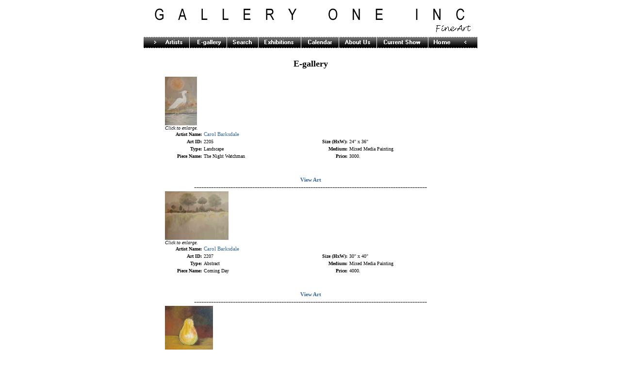

--- FILE ---
content_type: text/css
request_url: http://galleryonefineart.com/stylesheet/main.css
body_size: 245
content:
A:link
{
    FONT-SIZE: 8pt;
    COLOR: #336699;
    FONT-FAMILY: Verdana;
    TEXT-DECORATION: none
}
A:unknown
{
    FONT-SIZE: 8pt;
    COLOR: #336699;
    FONT-FAMILY: Verdana;
    TEXT-DECORATION: none
}
A:visited
{
    FONT-SIZE: 8pt;
    COLOR: #663366;
    FONT-FAMILY: Verdana;
    TEXT-DECORATION: none
}
A:hover
{
    FONT-SIZE: 8pt;
    COLOR: #ff3300;
    FONT-FAMILY: Verdana;
    TEXT-DECORATION: underline
}
A.Menu:hover
{
    FONT-SIZE: 8pt;
    COLOR: #336699;
    FONT-FAMILY: Verdana;
    TEXT-DECORATION: none
}
A.Menu:visited
{
    FONT-SIZE: 8pt;
    COLOR: #336699;
    FONT-FAMILY: Verdana;
    TEXT-DECORATION: none
}
.Font8pt
{
    FONT-SIZE: 8pt;
    FONT-FAMILY: Verdana
}
.pos1
{
    MARGIN-LEFT: 3px
}
.textstnd
{
    FONT-SIZE: 1pt;
    FONT-FAMILY: Verdana
}
.textlabel
{
    FONT-SIZE: 2pt;
    FONT-FAMILY: Verdana
}
